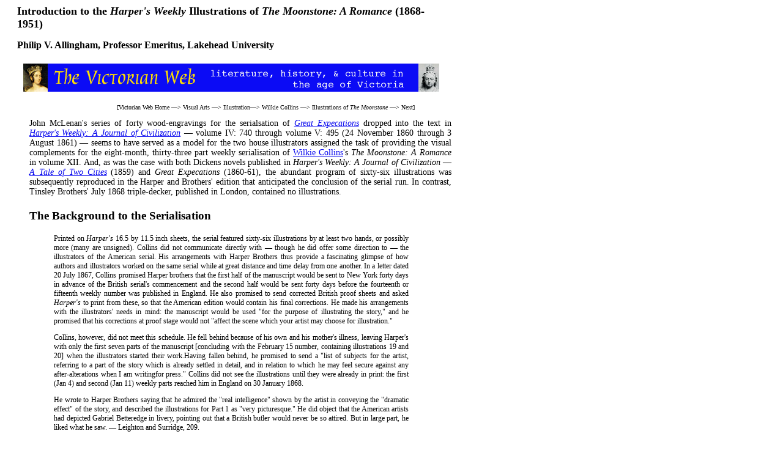

--- FILE ---
content_type: text/html
request_url: https://www.victorianweb.org/art/illustration/jewett/intro.html
body_size: 10414
content:
<!DOCTYPE HTML PUBLIC "-//W3C//DTD HTML 4.0 Transitional//EN">
<!-- Created 2 September 2016; last updated 15 November 2025 --> 
<html>
<head>
<title>Introduction to the <span class="book">Harper's Weekly</span> Serial Illustrations 
for Wilkie Collins's <span class="book">The Moonstone: A Romance</span> (1868)</title>
<meta http-equiv="Content-Type" content="text/html; charset=UTF-8" />
<link href="../../../style1.css" rel="stylesheet" type="text/css" />
</head>
<body>
<div id="whole-page">
<div id="head">

<h2>Introduction to the <span class="h2book">Harper's Weekly</span> Illustrations of 
<span class="h2book">The Moonstone: A Romance</span> (1868-1951)</h2>
<h4><a href="../../../misc/pvabio.html">Philip V. Allingham</a>, Professor Emeritus, 
Lakehead University</h4>
<img src="../../../icons2/vntop.gif"/>
<p class="bc">
[<a href ="../../../index.html">Victorian Web Home</a> —>
<a href="../../index.html">Visual Arts</a> —> 
<a href= "../index.html">Illustration</a>—> 
<a href ="../../../authors/collins/index.html">Wilkie Collins</a> —>
<a href="index.html">Illustrations of <span class="bcbook">The Moonstone</span></a> —>
<a href="1.html">Next</a>]</p>
</div>
</div>
<div id="main">
<br/>
<br/>

<p class="one">John McLenan's series of forty wood-engravings for the serialsation of
<a href="../mclenan/ge.html"><span class="book">Great Expecations</span></a> dropped into 
the text in <a href="../../../periodicals/harpers/index.html"><span class="book">Harper's 
Weekly: A Journal of Civilization</span></a> — volume IV: 740 through volume V: 495 (24 
November 1860 through 3 August 1861) — seems to have served as a model for the two house 
illustrators assigned the task of providing the visual complements for the eight-month, 
thirty-three part weekly serialisation of 
<a href="../../../authors/collins/bio.html">Wilkie Collins</a>'s <span class="book">The 
Moonstone: A Romance</span> in volume XII. And, as was the case with both Dickens novels 
published in <span class="book">Harper's Weekly: A Journal of Civilization</span> —
<a href="../2cities/index.html"><span class="book">A Tale of Two Cities</span></a> (1859) 
and <span class="book">Great Expecations</span> (1860-61), the abundant program of 
sixty-six illustrations was subsequently reproduced in the Harper and Brothers' edition 
that anticipated the conclusion of the serial run. In contrast, Tinsley Brothers' July 
1868 triple-decker, published in London, contained no illustrations.</p>

<h3>The Background to the Serialisation</h3>

<p class="lq">Printed on <span class="lqbook">Harper's</span> 16.5 by 11.5 inch sheets, the 
serial featured sixty-six illustrations by at least two hands, or possibly more (many are 
unsigned). Collins did not communicate directly with &mdash; though he did offer some 
direction to &mdash; the illustrators of the American serial. His arrangements with 
Harper Brothers thus provide a fascinating glimpse of how authors and illustrators worked 
on the same serial while at great distance and time delay from one another. In a letter 
dated 20 July 1867, Collins promised Harper brothers that the first half of the 
manuscript would be sent to New York forty days in advance of the British serial's 
commencement and the second half would be sent forty days before the fourteenth or 
fifteenth weekly number was published in England. He also promised to send corrected 
British proof sheets and asked <span class="book">Harper's</span> to print from these, 
so that the American edition would contain his final corrections. He made his 
arrangements with the illustrators' needs in mind: the manuscript would be used "for the 
purpose of illustrating the story," and he promised that his corrections at proof stage 
would not "affect the scene which your artist may choose for illustration."</p>

<p class="lq">Collins, however, did not meet this schedule. He fell behind because of 
his own and his mother's illness, leaving Harper's with only the first seven parts of the 
manuscript [concluding with the February 15 number, containing illustrations 19 and 20]
when the illustrators started their work.​Having fallen behind, he promised to send a 
"list of subjects for the artist, referring to a part of the story which is already 
settled in detail, and in relation to which he may feel secure against any 
after-alterations when I am writing​for press." Collins did not see the illustrations 
until they were already in print: the first (Jan 4) and second (Jan 11) weekly parts 
reached him in England on 30 January 1868.</p>

<p class="lq">He wrote to Harper Brothers saying that he admired the "real intelligence"
shown by the artist in conveying the "dramatic effect" of the story, and described the 
illustrations for Part 1 as "very picturesque." He did object that the American artists 
had depicted Gabriel Betteredge in livery, pointing out that a British butler would never 
be so attired. But in large part, he liked what he saw. &mdash; Leighton and Surridge, 
209.</p>

<p class="lq">The American serial was divided into thirty-two weekly parts, each 
consisting of three folio pages of letterpress, with all illustrations on the first page. 
The illustrations could be taken in at a glance, before readers ever started looking at 
the letterpress. The pattern of multiple images on the first page of each serial part of 
the American <span class="book">Moonstone</span> created complicated interpictorial 
effects through tensions, parallels, and ironies of their placement (often three at a 
time) in the same page layout. These effects, in turn, set readers' expectations of the 
serial part (or parts) to follow. &mdash; Leighton and Surridge, 211.</p>

<h3>The Program of Illustrations (1868)</h3>

<p class="one">Collins's letter to Harper and Brothers dated 12 November 1867 indicates 
that he is sending them by post "a first portion of the first half of the MS copy of the 
story," and that this constitutes "seven weekly parts." Thus, the illustrator(s) in New 
York would have been able to read the instalments for 4 January through 15 February, up 
to the close of Chapter 12, there being thirty-two weekly instalments in the <span 
class="book">Harper's</span> serial paralleling precisely the weekly instalments 
published in <a href="../../../periodicals/ayr/index.html"><span class="book">All the 
Year Round</span></a>. Each headnote reads:</p>

<p class="lq"><span class="book">The Moonstone</span>. By WILKIE COLLINS. Author of "The 
Woman in White," "No Name," etc. Printed from the Author's Manuscript. Richly 
Illustrated.</p>

<p>Both the serial and the July 1868 Harper's volume have sixty-six illustrations, so 
that the twenty-seven headnote vignettes across the thirty-two weekly instalments also 
appear in the volume that Harper & Bros. subsequently issued, which is not the case for 
the <span class="book">Harper's Weekly</span> vignettes for either <span class="book">A 
Tale of Two Cities</span> or <span class="book">Great Expectations</span> when these 
appeared in volume form at the beginning of the 1860s. Very few illustrations are signed 
(with the initials "WJ," likely veteran illustrator and portrait-artist William Jewett, 
1792-1874). The serial illustrations of various sizes tend to occur in three patterns: A. 
a headnote vignette and two square plates; B. a headnote vignette and one slightly 
larger, rectangular plate; and C. one large, square plate in the centre of the first page 
of the instalment. For example, the first six instalments exhibit pattern A, but Parts 8, 
9, 12, 13, and 14 have just two illustrations (Pattern B), whereas Part 27  has just the 
single plate on p. 421 (Pattern C). Thus, although the average number of plates per 
instalment is two, the greatest concentration of illustration occurs in the first third 
of the novel: the initial eleven instalments contain thirty illustrations, whereas the 
remaining twenty-one instalments contain just thirty-six illustrations. The average 
instalment is approximately two full pages or eight full columns, which are nevertheless 
broken up by one, two, or three illustrations. Although they consistently appear in the 
upper-left quadrant of the first folio page, the headnote vignettes are not entirely 
uniform, despite their common, single-column width. For example, the last such vignette 
(in Part Thirty-one) is 8.9 by 5.9 cm, whereas the very first in the series (4 January 
1868) is 11.3 by 5.5 cm; typically, however, these small-scale character studies such as 
that of Miss Clasck (Part Fourteen) are 8.6 cm by 5.5 cm. As is the case with the 
<a href="../mclenan/index.html">John McLenan</a> illustrations for <span class="book">A 
Tale of Two Cities</span> (1859) and <span class="book">Great Expecations</span>
(1860-61) in <span class="book">Harper's Weekly: A Journal of Civilization</span>, these
headnote vignettes are uncaptioned; in this set, the image tends to refer to characters 
and events at the beginning of the instalment. With respect to the weekly sets of two or 
three illustrations, the American reader was permitted to peruse all illustrations for a 
given instalment simultaneously since these consistently appear on the initial page of 
the weekly part. Consequently, the reader's initial response was likely proleptic; 
however, subsequently the reader must have studied the plates in conjunction with the 
text, in essence reading each plate twice. All the while, the reader was also trying to 
piece together the relationship between the two or three illustrations. Since Harper's 
had to provide three illustrations for each weekly instalament, it seems to have adopted 
the expedient of hiring two illustrators: many of the cuts are signed W.J. and some 
W. S. L. J. (as noted, probably William Jewett, 1792-1874); others C.G.B., C.B., or 
simply C.</p>

<h3>Franklin Blake's Facial Hair and Collins's 30 January 1868 Letter to Harper's</h3>

<p class="one">The beardless Franklin Blake of the introductory illustrations in the 18
January 1868 (third) instalment of <span class="book">Harper's Weekly</span> (notably 
<span class="illustration"><a href="8.html">"He gave me the extract from the Colonel's 
will"</span></a> in Chapter 6) is interpreted very differently by 
<a href="../fraser/index.html">F. A. Fraser</a> and <a href="../pearse/index.html">Alfred 
Pearse</a> simply because, unlike William Jewett and the second American illustrator who 
contributed to <span class="book">Harper's Weekly</span>, the later British illustrators 
had already read the subsequent description of Franklin Blake on Rachel's eighteenth 
birthday: while Godfrey Ablewhite and his sisters respond excitedly to the alluring 
yellow diamond, Blake is "stroking his beard" thoughtfully, wondering if Julia Verinder 
will consider the gift in the same light as he has construed it &mdash; not a gift, but a 
punishment for recent rejection of him by his sister, who is "Christian" enough to 
forgive Rosanna Spearman but not her erring brother. The reason behind this disjuncture 
between text and illustration lies in the fact that Collins was not able to comment upon 
the first six illustrations until almost the end of January, in a letter which probably 
did not arrive in New York until the end of the first week of February.</p>

<p>Although by the end of January only four instalments of the new novel had appeared in 
<span class="book">All the Year Round</span> and simultaneously <span 
class="book">Harper's Weekly: A Journal of Civilization</span>, from his mother's cottage 
on 30 January Collins was able to provide a "revise" (corrected proof-sheet) of the 
twelfth weekly part, thereby enabling his American publishers to have the parts 
illustrated well in advance. Nevertheless, his absence from London meant that his mail 
service was somewhat irregular, and this was apparently his first opportunity to comment 
upon the illustrations in just the first two <span class="book">Harper's</span> 
instalments, in other words, just the six illustrations that accompanied the instalments 
for 4 and 11 January containing the images of the idol, Colonel Herncastle (as both a 
young soldier and an elderly gentleman), the past and present Brahmins, Betteredge, 
Rosanna Spearman, and Franklin Blake. Interestingly, although he provides his publishers 
with a list of possible subjects for illustration in each instalment, Collins seems 
unaware that there are, in fact, two illustrators to be accommodated:</p>

<p class="lq">I will arrange to send slips (for the convenience of your artist) by every 
mail so long as my mother's critical condition obliges me to remain here. And I will be 
careful &mdash; as I have hitherto been careful &mdash; to forward the duplicates 
regularly, in case of accidents by the post. After the next two or three weekly portions, 
I shall hope to be able to send you, beforehand, a list of subjects for the artist, 
referring to a part of the story which is already settled in detail and in relation to 
which he [probably William Jewett] may feel secure against any after-alterations when I 
am writing for press. The two numbers of the <span class="book">Weekly</span> have 
reached me safely. the illustrations to the first number are very picturesque &mdash; the 
three Indians and the boy being especially good, I think. In the second number there is a 
mistake (as we should call it in England) of presenting 'Gabriel Betteredge' in 
<em>livery</em>. As head-servant, he would wear plain black clothes &mdash; and would 
look, with his white cravat and grey hair, like an old clergyman. I only mention this for 
future illustrations &mdash; and because I see the dramatic effect of the story (in the 
first number) conveyed with such real intelligence by the artist that I want to see him 
taking the right direction, even in the smallest technical details. &mdash; Robinson, 
212-213.</p>

<p>By the time that the American illustrators executed the later scenes, they must have 
known that Collins had described Franklin Blake as bearded, the style for upper-class 
young men after the <a href="../../../periodicals/iln/crimea.html">Crimean War</a>; 
however, it was too late to adjust the image and provide him with a beard, and so for 
purposes of visual continuity Franklin Blake had to stay beardless for the remainder of 
the serial. They should have realized from the <a href="12.html">painting scene</a> in 
the fourth instalment (Chapter 8) onward that they had erred in giving Blake only a 
moustache, an impossibility if he is "tugging at his beard, and looking anxiously towards 
the window" at Lady Julia Verinder (Chapter 9, p. 54). Incidental as the matter of 
Blake's facial hair may seem, it underscores the problems in interpreting these 
transatlantic illustrations since they do not represent a true collaboration of author 
and illustrator. Collins's approval after the fact is hardly evidence that they represent 
authorial intention, even though the sixty-six illustrations are generally successful as 
visual complements to the letterpress. Betteredge's being depicted in livery is another
obvious case in point. Once in print, for the sake of continuity the artists were unable 
to correct such errors, resulting in rifts between text and illustration.</p>

<p>Unfortunately, despite his manifest experience with magazine publication and a prior 
relationship with the house of Harper in the publication of both <span 
class="book">Armadale</span> (December 1864 through July 1866 in <span 
class="book">Harper's New Monthly Magazine</span>) and <span class="book">The Woman in 
White</span> (26 November 1859 through 4 August 1860 in <span class="book">Harper's 
Weekly</span>), Collins fails to realize that for the sake of continuity once such an 
error in costuming has been made it cannot be easily undone in subsequent illustrations. 
Like it or not, the illustrator in this instance continued to depict Betteredge when 
performing his household duties in livery throughout the remainder of the illustrations, 
although he must have received Collins's critical point via Harper's by mid-February. 
Although not evidence of close collaboration such as was the nature of the relationship 
between Dickens and <a href="../mstone/index.html">Marcus Stone</a> on the recent 
publication of <span class="book">Our Mutual Friend</span> (May 1864 through November 
1865), the 30 January letter indicates with modest reservations an authorial sanctioning
of the process of illustration, and some participation in the selection of topics.</p>

<h3>Editions After Serialisation</h3>

<p class="one">In London, reaching a separate agreement with Wilkie Collins for <span 
class="book">The Moonstone</span> at Dickens's suggestion, William Tinsley published the 
novel as an unillustrated triple decker in July 1868 (in other words, some weeks ahead of 
the completion of the serial run in <span class="book">All the Year Round</span>). 
Harper's in New York published a single volume of the novel at the same time. A second 
Harper's edition, dated 1874, has only two of the original headnote vignettes (the idol 
and the Moonstone) and seventeen of the full-size illustrations on separate pages 
inserted into the text. Furthermore, although the 1868 volume is double-columned, with 
the illustrations dropped into the text, the 1874 volume is single-columned (in other 
words, the product of a wholly fresh type-setting) and has seventeen illustrations on 
facing pages. Although the illustrations are accurately placed, nevertheless the 1874 
book does not reproduce the effect of reading the text alongside the illustrations;
furthermore, the loss of fourteen of the sixteen headnote vignettes and thirty-three of 
the full-sized wood-engravings makes reading the volume a very different experience from
reading the novel divided into thirty-two weekly instalments.</p>  

<a href="../fraser/38.html">
<img src="../fraser/38.jpg" height="260" border="0" class="floatleft"/></a>
<p class="tc">Left: F.A. Fraser's <span class="tcartwork">"He took the mock Diamond 
out with his right hand."</span> in "Fourth Narrative. Extracted from the Journal of Ezra 
Jennings."</p>

<p>The 1890 Chatto and Windus (London) edition, illustrated by veteran illustrator of the 
Illustrated Library and <a href="../barnard/household.html">Household Edition</a> of the 
works of Charles Dickens, <a href="../fraser/index.html">F. A. Fraser</a>, appears to be 
the next significant edition; its illustrations bear no relationship to those in <span 
class="book">Harper's Weekly</span> or the Harper's volume. However, the two-volume
Peter Fenelon Collier (New York) set in the 1910 Works of Wilkie Collins, volumes six and
seven, contains a number of the original serial illustrations redrafted: fifteen in Part 
One, and four in Part Two, including a 12.3 cm by 7.6 cm redrafting of the initial 
headnote vignette which serves as the frontispiece and a full-page rendition of the
vignette depicting the Moonstone &mdash; precisely the same two vignettes reprinted in 
the 1868 and 1874 Harper's volume. Since the size of the other Collier illustrations is 
identical to that of the seventeen redrafted wood-engravings in the early Harper's 
volumes, it would appear that Collier's acquired the stock of nineteen woodblocks from 
Harper's for the 1910 edition.</p>

<a href="../pearse/1.html">
<img src="../pearse/1.jpg" height="260" border="0" class="floatright"/></a>
<p class="tcright">Right: Alfred Pearse's <span class="tcartwork">He felt himself suddenly seized round the neck</span> (Title-page vignette).</p>

<p>Several other early twentieth century editions are worthy of note, although they do not
seem to have been influenced by the original serial illustrations: The 1910 Collins' 
Clear-Type Press edition, paralleling precisely the New University Society (Edinburgh) 
edition, with seven illustrations ("half-tone lithographs") by 
<a href="../pearse/index.html">Alfred Pearse</a> (published in London and Glasgow), and 
the 1908 Charles Scribners' Sons (New York) volume with four, somewhat impressionistic
lithographs by American illustrator <a href="../sloan/index.html">John Sloan</a>. The 
most common illustrated text of the novel on the used-book market is the 1951, 417-page 
volume published by the Folio Society (London), with nine full-page coloured lithographs 
by Edwin La Dell, whose highly impressionistic style and use of the water-colour medium 
are a total departure from the illustrations of previous editions. Also common enough is 
<span class="book">The Moonstone</span> with an introduction by Vincent Starrett and 
illustrated by Andr&eacute; Dignimont ('Dig' &mdash; 1891-1965) for the Limited Editions 
Club (New York) in 1959.</p>

<a href="../sharp/1.html">
<img src="../sharp/1.jpg" height="260" border="0" class="floatleft"/></a>
<p class="tc">Left: William Sharp's <span class="tcartwork">He took the mock Diamond 
out with his right hand.</span> in "Fourth Narrative. Extracted from the Journal of Ezra 
Jennings."</p>

<p>A final, commonly found illustrated edition (now seventy-nine years old) is that by 
mid-twentieth-century artist and illustrator <a href="../sharp/index.html">William 
Sharp</a>. Plentifully illustrated, the New York Literary Guild volume (Doubleday, 1946) 
seems to have been aimed at adolescent readers as the so-called Young Adult Novel genre 
was shortly to appear with <span class="book">Catcher in the Rye</span> (1951) and <span 
class="book">Lord of the Flies</span> (1954). Sharp's emphasis in the forty-nine 
illustrations is on a handful of principals: the handsome Franklin Blake (eleven 
appearances), the beautiful Rachel Verinder (four appearances), stoic Sergeant Cuff (nine 
appearances), devious Godfrey Ablewhite (nine appearances), and of course the faithful 
Betteredge (five appearances). The embossed book-cover anticipates five scenes — Cuff and 
Lady Julia Verinder, with Betteredge (top); Betteredge and his dog; Rosanna Spearman; 
Cuff and Betteredge following Rosanna's tracks; and Bruff, Jennings, and Betteredge with 
Rachel, preparing the laudanum draft (bottom) — in which Gabriel Betteredge is the 
continuing figure. At 444 pages, the book is nearly as highly illustrated as the original 
serial in that it averages one picture for every ten pages of text, there being sixteen 
-page colour lithographs. Significantly, since no picture bears a caption, the reader 
must judge the subject from the page against which the illustration is juxtaposed, 
whereas in the original 
<a href="../../../periodicals/harpers/index.html"><span class="book">Harper’s 
Weekly</span></a> series, only the twenty-four headnote vignettes do not bear identifying 
captions, and therefore require that level of decoding by the reader.</p>  

<h3>Related Material, Including Other Illustrated Editions</h3>

<ul>
	<li><a href="../../../authors/collins/pva30.html"><span class="book">The 
	Moonstone</span> and British India (1857, 1868, and 1876)</a></li>
	<li><a href="../../../authors/collins/sahni2.html">Detection and Disruption inside 
	and outside the 'quiet English home' in <span class="book">The Moonstone</span></a></li>
	<li><a href="../fraser/moonstone.html">Illustrations by F. A. Fraser for Wilkie 
	Collins's <span class="book">The Moonstone: A Romance</span> (1890)</a></li>
	<li><a href="../sloan/index.html">Illustrations by John Sloan for Wilkie Collins's 
	<span class="book">The Moonstone: A Romance</span> (1908)</a></li>
	<li><a href="../pearse/index.html">Illustrations by Alfred Pearse for <span 
	class="book">The Moonstone: A Romance</span> (1910)</a></li>
	<li><a href="../sharp/index.html">Illustrations by William Sharp</a> for 
	Wilkie Collins's <span class="book">The Moonstone</span> (1946)</a></li>
	<li><a href="vignette-gallery.html">Gallery of Headnote Vignettes by William Jewett 
	for Wilkie Collins's <span class="book">The Moonstone</span> in <span 
	class="book">Harper's Weekly</span> (4 January — 8 August 1868).</a></li>
</ul>

<p class="comment">These illustrations appear here by courtesy of the E. J. Pratt Fine 
Arts Library, University of Toronto, and the Irving K. Barber Learning Centre, University 
of British Columbia.</p>

<h3>Bibliography</h3>

<p class="bibl">Burgan, William M. "Masonic Imagery in <span class="book">The 
Moonstone</span> and <span class="book">The Mystery of Edwin Drood</span>. <span 
class="book">Wilkie Collins to the Forefront: Some Reassessments</span>. Ed. Nelson C. 
Smith and Reginald C. Terry. New York: AMS Press, 1995. Pp. 101-148.</p>

<a href="../../../misc/usp.html"> 
<img src="../../../icons2/usp2.gif" height="120" class="floatright" border="0"/></a> 

<p class="bibl">Collins, Wilkie. <span class="book">The Moonstone: A Romance</span>. with
sixty-six illustrations. <span class="book">Harper's Weekly: A Journal of 
Civilization</span>. Vol. 12 (1868), 4 January through 8 August, pp. 5-503.</p>

<p class="bibl">Collins, Wilkie. <span class="book">The Moonstone: A Romance</span>.
<span class="book">All the Year Round</span>. 1 January-8 August 1868.</p>

<p class="bibl">_________. <span class="book">The Moonstone: A Romance</span>. 
Illustrated by William Jewett. New York: Harper & Bros., 1871.</p>

<p class="bibl">_________. <span class="book">The Moonstone: A Novel</span>. With 19 
illustrations. Second edition. New York: Harper and Brothers, 1874.</p>

<p class="bibl">_________. <span class="book">The Moonstone: A Romance</span>.
Illustrated by George Du Maurier and F. A. Fraser. London: Chatto and Windus, 1890.</p>

<p class="bibl">_________. <span class="book">The Moonstone</span>. With 19 
illustrations.  The Works of Wilkie Collins. New York: Peter Fenelon Collier, 1900. 
Volumes 6 and 7.</p>

<p class="bibl">_________. <span class="book">The Moonstone: A Romance</span>. With four
illustrations by John Sloan. New York: Charles Scribner's Sons, 1908.</p>

<p class="bibl">_________. <span class="book">The Moonstone: A Romance</span>.
Illustrated by A. S. Pearse. London & Glasgow: Collins, 1910, rpt. 1930.</p>

<p class="bibl">_________. <span class="book">The Moonstone</span>. With forty-nine
illustrations by William Sharp. New York: Doubleday, 1946.</p>

<p class="bibl">_________. <span class="book">The Moonstone: A Romance</span>. With nine
illustrations by Edwin La Dell. London: Folio Society, 1951.</p>

<p class="bibl">Farmer, Steve. "Introduction" to Wilkie Collins's <span class="book">The 
Moonstone</span>. Peterborough, ON: Broadview, 1999. Pp. 8-34.</p>

<p class="bibl">Karl, Frederick R. "Introduction." Wilkie Collins's <span 
class="book">The Moonstone</span>. Scarborough, Ontario: Signet, 1984. Pp. 1-21.</p>

<p class="bibl">Leighton, Mary Elizabeth, and Lisa Surridge. "The Transatlantic <span 
class="book">Moonstone</span>: A Study of the Illustrated Serial in 
<a href="../../../periodicals/harpers/index.html"><span class="book">Harper’s 
Weekly</span></a>." <span class="book">Victorian Periodicals Review</span> Volume 42, 
Number 3 (Fall 2009): pp. 207-243. Accessed 1 July 2016.
https://muse.jhu.edu/pub/1/article/315529/pdf</p>

<p class="bibl">Lonoff, Sue. Chapter 7: "<span class="book">The Moonstone</span> and Its 
Audience." <span class="book">Wilkie Collins and His Readers: A Study in the Rhetoric of 
Authorship</span>. New York: AMS Studies in the Nineteenth Century, 1982. Pp. 
170-227.</p>

<p class="bibl">Nadel, Ira Bruce. "Science and <span class="book">The Moonstone</span>."
<span class="book">Dickens Studies Annual</span> 11 (1983): 239-259.</p>

<p class="bibl">Nayder, Lillian. <span class="book">Unequal Partners: Charles Dickens, 
Wilkie Collins, & Victorian Authorship</span>. London and Ithaca, NY: Cornll U. P., 
2001.</p>

<p class="bibl">Peters, Catherine. <span class="book">The King of the Inventors: A Life 
of Wilkie Collins</span>. London: Minerva, 1991. </p>

<p class="bibl">Reed, John R. "English Imperialism and the Unacknowledged crime of <span 
class="book">The Moonstone</span>. <span class="book">Clio</span> 2, 3 (June, 1973): 
281-290.</p>

<p class="bibl">Robinson, Kenneth. "Chapter 12: 'The Moonstone'." <span 
class="book">Wilkie Collins: A Biography</span> London: The Bodley Head, 1951. Pp. 
200-224.</p>

<p class="bibl">Stewart, J. I. M. "Introduction" to Wilkie Collins's <span 
class="book">The Moonstone</span>." Hardmondsworth: Penguin, 1966. Pp. 7-24.</p>

<p class="bibl">Stewart, J. I. M. "A Note on Sources." Wilkie Collins's <span 
class="book">The Moonstone</span>. Harmondsworth: Penguin, 1966, rpt. 1973. Pp. 
527-8.</p>

<p class="bibl">Vann, J. Don. "<span class="book">The Moonstone</span> in <span 
class="book">All the Year Round</span>, 4 January-8 1868." <span class="book">Victorian 
Novels in Serial</span>. New York: Modern Language Association, 1985. Pp. 48-50.</p>

<p class="bibl">Winter, William. "Wilkie Collins." <span class="book">Old Friends: Being 
Literary Recollections of Other Days</span>. New York: Moffat, Yard, & Co., 1909. Pp. 
203-219.</p>

<hr>

<a href ="../../../index.html">
<div class="nav-tile">
<br/>
Victorian
<br/>
Web
</div>
</a>

<a href ="../../../authors/collins/index.html">
<div class="nav-tile">
<br/>
Wilkie
<br/>
Collins
</div>
</a>

<a href ="../index.html">
<div class="nav-tile">
<br/>
Illustra-
<br/>
tion
</div>
</a>

<a href ="index.html">
<div class="nav-tile">
<br/>
The
<br/>
Moonstone
</div>
</a>

<a href ="1.html">
<div class="nav-tile">
<br/>
Next
</div>
</a>

<p class="date">Created 2 September 2016
</br>
</br>
Last updated 15 November 2025</p>
</div>
	</div>
</body>
</html>     






